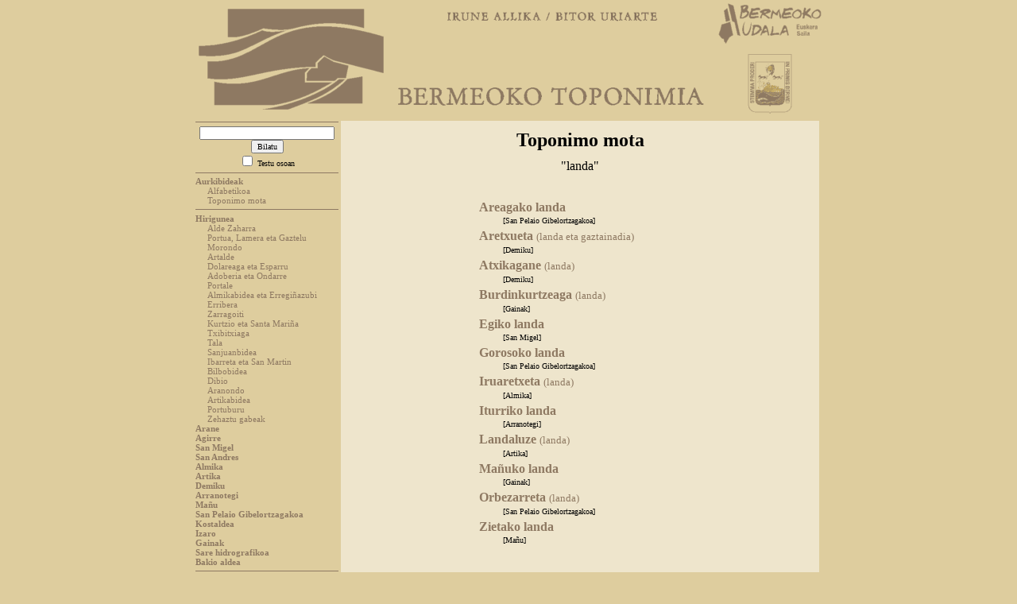

--- FILE ---
content_type: text/html
request_url: https://www.bermeo-euskaraz.eus/cgi-bin/toponimia/mota.pl?le=landa
body_size: 2027
content:
<html>
<head>
<title>Bermeoko Toponimia</title>
<link rel="stylesheet" href="/liburuaonline/estiloak.css" type="text/css" media="screen" />
<style>
</style>
<SCRIPT language=JavaScript>
<!--
function leihoaIreki(map,kua) {
  var map = map;
  var kua = kua;
  var nora = '/cgi-bin/toponimia/mapa.pl?map=' + map + '&kua=' + kua;
  openpopup = window.open(nora,'Bermeo','width=670,height=580,scrollbars=yes,resizable=yes,screenX=100,screenY=100,left=100,top=100');
  openpopup.opener.name = "opener";
}
// -->
</SCRIPT>
<script>
  (function(i,s,o,g,r,a,m){i['GoogleAnalyticsObject']=r;i[r]=i[r]||function(){
  (i[r].q=i[r].q||[]).push(arguments)},i[r].l=1*new Date();a=s.createElement(o),
  m=s.getElementsByTagName(o)[0];a.async=1;a.src=g;m.parentNode.insertBefore(a,m)
  })(window,document,'script','//www.google-analytics.com/analytics.js','ga');

  ga('create', 'UA-44834538-1', 'auto');
  ga('send', 'pageview');

</script>
</head>
<body bgcolor="#DECD9E" leftmargin="0" topmargin="0" marginwidth="0" marginheight="0">
<table width=800 height=100% class=nagusia align=center bgcolor=#DECD9E>
<tr height=143><td>
<a href="/toponimia/liburuaonline/" title="Hasierako orrialdera"><img src="/liburuaonline/irudiak/logo1.gif" border=0></a>
</td><td align=center>
<a href="/toponimia/liburuaonline/" title="Hasierako orrialdera"><img src="/liburuaonline/irudiak/logo3.gif" border=0></a>
</td><td align=right>
<a href="/toponimia/liburuaonline/" title="Hasierako orrialdera"><img src="/liburuaonline/irudiak/logo2.gif" border=0></a>
</td></tr>
<tr><td colspan=3 valign=top>
<table><tr><td width=180 valign=top>
<form name=formu class=formu action="/cgi-bin/toponimia/bila.pl">
<div id=formul>
<input type=text name=te size=26>
<input type=Submit value=Bilatu><br>
<input type=checkbox name=os value=1> Testu osoan
</div>
</form>
<div id=formul2>
<p class=auzo1><a href="/cgi-bin/toponimia/topo.pl?fi=0001" class=marroia>Aurkibideak</a>
<p class=auzo2><a href="/toponimia/liburuaonline/alfa.htm" class=marroia>Alfabetikoa</a>
<p class=auzo2><a href="/toponimia/liburuaonline/mota.htm" class=marroia>Toponimo mota</a>
</div>
<p class=auzo1><a href="/cgi-bin/toponimia/topo.pl?fi=0001" class=marroia>Hirigunea</a>
<p class=auzo2><a href="/cgi-bin/toponimia/topo.pl?fi=0003" class=marroia>Alde Zaharra</a>
<p class=auzo2><a href="/cgi-bin/toponimia/topo.pl?fi=0066" class=marroia>Portua, Lamera eta Gaztelu</a>
<p class=auzo2><a href="/cgi-bin/toponimia/topo.pl?fi=0110" class=marroia>Morondo</a>
<p class=auzo2><a href="/cgi-bin/toponimia/topo.pl?fi=0116" class=marroia>Artalde</a>
<p class=auzo2><a href="/cgi-bin/toponimia/topo.pl?fi=0120" class=marroia>Dolareaga eta Esparru</a>
<p class=auzo2><a href="/cgi-bin/toponimia/topo.pl?fi=0123" class=marroia>Adoberia eta Ondarre</a>
<p class=auzo2><a href="/cgi-bin/toponimia/topo.pl?fi=0135" class=marroia>Portale</a>
<p class=auzo2><a href="/cgi-bin/toponimia/topo.pl?fi=0141" class=marroia>Almikabidea eta Erregi�azubi</a>
<p class=auzo2><a href="/cgi-bin/toponimia/topo.pl?fi=0150" class=marroia>Erribera</a>
<p class=auzo2><a href="/cgi-bin/toponimia/topo.pl?fi=0158" class=marroia>Zarragoiti</a>
<p class=auzo2><a href="/cgi-bin/toponimia/topo.pl?fi=0161" class=marroia>Kurtzio eta Santa Mari�a</a>
<p class=auzo2><a href="/cgi-bin/toponimia/topo.pl?fi=0173" class=marroia>Txibitxiaga</a>
<p class=auzo2><a href="/cgi-bin/toponimia/topo.pl?fi=0175" class=marroia>Tala</a>
<p class=auzo2><a href="/cgi-bin/toponimia/topo.pl?fi=0189" class=marroia>Sanjuanbidea</a>
<p class=auzo2><a href="/cgi-bin/toponimia/topo.pl?fi=0200" class=marroia>Ibarreta eta San Martin</a>
<p class=auzo2><a href="/cgi-bin/toponimia/topo.pl?fi=0209" class=marroia>Bilbobidea</a>
<p class=auzo2><a href="/cgi-bin/toponimia/topo.pl?fi=0217" class=marroia>Dibio</a>
<p class=auzo2><a href="/cgi-bin/toponimia/topo.pl?fi=0228" class=marroia>Aranondo</a>
<p class=auzo2><a href="/cgi-bin/toponimia/topo.pl?fi=0232" class=marroia>Artikabidea</a>
<p class=auzo2><a href="/cgi-bin/toponimia/topo.pl?fi=0234" class=marroia>Portuburu</a>
<p class=auzo2><a href="/cgi-bin/toponimia/topo.pl?fi=0245" class=marroia>Zehaztu gabeak</a>
<p class=auzo1><a href="/cgi-bin/toponimia/topo.pl?fi=0255" class=marroia>Arane</a>
<p class=auzo1><a href="/cgi-bin/toponimia/topo.pl?fi=0429" class=marroia>Agirre</a>
<p class=auzo1><a href="/cgi-bin/toponimia/topo.pl?fi=0506" class=marroia>San Migel</a>
<p class=auzo1><a href="/cgi-bin/toponimia/topo.pl?fi=0662" class=marroia>San Andres</a>
<p class=auzo1><a href="/cgi-bin/toponimia/topo.pl?fi=0750" class=marroia>Almika</a>
<p class=auzo1><a href="/cgi-bin/toponimia/topo.pl?fi=0844" class=marroia>Artika</a>
<p class=auzo1><a href="/cgi-bin/toponimia/topo.pl?fi=1064" class=marroia>Demiku</a>
<p class=auzo1><a href="/cgi-bin/toponimia/topo.pl?fi=1136" class=marroia>Arranotegi</a>
<p class=auzo1><a href="/cgi-bin/toponimia/topo.pl?fi=1197" class=marroia>Ma�u</a>
<p class=auzo1><a href="/cgi-bin/toponimia/topo.pl?fi=1329" class=marroia>San Pelaio Gibelortzagakoa</a>
<p class=auzo1><a href="/cgi-bin/toponimia/topo.pl?fi=1394" class=marroia>Kostaldea</a>
<p class=auzo1><a href="/cgi-bin/toponimia/topo.pl?fi=1431" class=marroia>Izaro</a>
<p class=auzo1><a href="/cgi-bin/toponimia/topo.pl?fi=1440" class=marroia>Gainak</a>
<p class=auzo1><a href="/cgi-bin/toponimia/topo.pl?fi=1472" class=marroia>Sare hidrografikoa</a>
<p class=auzo1><a href="/cgi-bin/toponimia/topo.pl?fi=1544" class=marroia>Bakio aldea</a></p>
<div id=formul3>
<a href="/toponimia/liburuaonline/baserriak.htm" class=marroia><b>Baserrien argazkiak</b></a>
</div>
<div id=formul4>
<a href="/toponimia/liburuaonline/pdf.htm" class=marroia><b>Liburua osorik PDFetan</b></a>
</div>
</td><td width=600 valing=top bgcolor=#EEE5CC valign=top>
<div class=edukia>
<p align=center><font size=5><b>Toponimo mota</b></font></p>
<p align=center><font size=3>"landa"</font></p>
<p>&nbsp;
<table class=xerren2 width=300 align=center>
<tr><td class=xerren2 valign=top>
<ul class=auzo4>
<li class=auzo4><a href='/cgi-bin/toponimia/topo.pl?pi=0&fi=1338' class=marroia2><b>Areagako landa</b></a><br><font size=1>[San Pelaio Gibelortzagakoa]</font></li>
<li class=auzo4><a href='/cgi-bin/toponimia/topo.pl?pi=0&fi=1074' class=marroia2><b>Aretxueta </b><font size=2>(landa eta gaztainadia)</font></a><br><font size=1>[Demiku]</font></li>
<li class=auzo4><a href='/cgi-bin/toponimia/topo.pl?pi=0&fi=1079' class=marroia2><b>Atxikagane </b><font size=2>(landa)</font></a><br><font size=1>[Demiku]</font></li>
<li class=auzo4><a href='/cgi-bin/toponimia/topo.pl?pi=0&fi=1447' class=marroia2><b>Burdinkurtzeaga </b><font size=2>(landa)</font></a><br><font size=1>[Gainak]</font></li>
<li class=auzo4><a href='/cgi-bin/toponimia/topo.pl?pi=0&fi=0543' class=marroia2><b>Egiko landa</b></a><br><font size=1>[San Migel]</font></li>
<li class=auzo4><a href='/cgi-bin/toponimia/topo.pl?pi=0&fi=1360' class=marroia2><b>Gorosoko landa</b></a><br><font size=1>[San Pelaio Gibelortzagakoa]</font></li>
<li class=auzo4><a href='/cgi-bin/toponimia/topo.pl?pi=0&fi=0796' class=marroia2><b>Iruaretxeta </b><font size=2>(landa)</font></a><br><font size=1>[Almika]</font></li>
<li class=auzo4><a href='/cgi-bin/toponimia/topo.pl?pi=0&fi=1172' class=marroia2><b>Iturriko landa</b></a><br><font size=1>[Arranotegi]</font></li>
<li class=auzo4><a href='/cgi-bin/toponimia/topo.pl?pi=0&fi=0962' class=marroia2><b>Landaluze </b><font size=2>(landa)</font></a><br><font size=1>[Artika]</font></li>
<li class=auzo4><a href='/cgi-bin/toponimia/topo.pl?pi=0&fi=1459' class=marroia2><b>Ma�uko landa</b></a><br><font size=1>[Gainak]</font></li>
<li class=auzo4><a href='/cgi-bin/toponimia/topo.pl?pi=0&fi=1372' class=marroia2><b>Orbezarreta </b><font size=2>(landa)</font></a><br><font size=1>[San Pelaio Gibelortzagakoa]</font></li>
<li class=auzo4><a href='/cgi-bin/toponimia/topo.pl?pi=0&fi=1326' class=marroia2><b>Zietako landa</b></a><br><font size=1>[Ma�u]</font></li>
</ul>
</td></tr></table>

</div>
</td></tr>
<tr><td>&nbsp;</td><td>
<table align=center bgcolor=#DECD9E>
<tr><td width=50% valign=middle align=right>
<p><font color=#8E7962 size=1>Ekintza honek Bizkaiko Foru Aldundiaren <br>Kultura Sailaren laguntza jaso du
</font>
</td><td width=50% valign=middle>
<a href="http://www.bizkaia.eus" title="Bizkaiko Foru Aldundia"><img src="/liburuaonline/irudiak/bfa.gif" border=0 width=175 height=68></a>
</td></tr></table>

</td></tr></table>


</td></tr>
</table>
</body>
</html>


--- FILE ---
content_type: text/css
request_url: https://www.bermeo-euskaraz.eus/liburuaonline/estiloak.css
body_size: 627
content:
div#nabe {
  padding-bottom: 16px;
  margin-bottom: 16px;
  border-bottom: 2px solid #DECD9E;
}
#nabeText {
  font-family: Georgia;
  font-size: 10px;
}
hr.marra1 {
  color: #f00;
  background-color: #f00;
  height: 5px;
  border: 0px;
  margin-top: -5px;
  padding-bottom: -40px;
}
hr.marra2 {
  color: #f00;
  background-color: #f00;
  height: 5px;
  border: 0px;
  margin-top: 0px;
  margin-bottom: 0px;
}
#formul {
  text-align: center;
  font-family: Georgia;
  font-size: 10px;
  margin-top: 0px;
  padding-top: 5px;
  padding-bottom: 5px;
  border-top: 1px solid #8E7962;
  border-bottom: 1px solid #8E7962;
}
#formul2 {
  font-family: Georgia;
  font-size: 11px;
  margin-top: -12px;
  margin-bottom: 5px;
  padding-top: 0px;
  padding-bottom: 5px;
  border-bottom: 1px solid #8E7962;
}
#formul3 {
  font-family: Georgia;
  font-size: 11px;
  margin-top: 5px;
  margin-bottom: 5px;
  padding-top: 5px;
  padding-bottom: 5px;
  border-bottom: 1px solid #8E7962;
  border-top: 1px solid #8E7962;
}
#formul4 {
  font-family: Georgia;
  font-size: 11px;
  margin-top: 0px;
  margin-bottom: 5px;
  padding-top: 0px;
  padding-bottom: 5px;
  border-bottom: 1px solid #8E7962;
}
.formu input {
  font-family: Georgia;
  font-size: 10px;
}
#ezkerra {
  float: left;
}
#eskuma {
  float: right;
}

.edukia {
  margin-left: 15px;
  margin-right: 15px;
  margin-top: 5px;
  margin-bottom: 5px;
}
p {
  font-family: Georgia;
  margin-top: 10px;
  margin-bottom: 0px;
}
.emailea {
  color: #CB9050;
  text-decoration: underline;
}
p.aipua {
  font-family: Georgia;
  margin-left: 45px;
  margin-top: 10px;
  margin-bottom: 0px;
}
table.nagusia {
  margin-left:auto;
  margin-right:auto;}
}
a.oharra {
  font-family: Verdana;
  font-size: 9px;
}
p.oharra1 {
  font-family: Verdana;
  font-size: 9px;
  margin-left: 45px;
  margin-top: 4px;
  margin-bottom: 0px;
  text-indent: -40px;
}
p.oharra2 {
  font-family: Verdana;
  font-size: 9px;
  margin-left: 45px;
  margin-top: 4px;
  margin-bottom: 0px;
  text-indent: -45px;
}
table.xerren {
  margin-bottom: 25px;
  margin-top: 25px;
  padding-top: 5px;
  border-top: 2px solid #DECD9E;
  border-bottom: 2px solid #DECD9E;
}
table.ida {
  margin-left: 25px;
}
table.aho {
  margin-left: 25px;
}
table.arrunta {
  margin-left: 25px;
}
td.arrunta {
  font-size: 11px;
  padding-left: 15px;
  padding-top: 3px;
  vertical-align: top;
}
td.ida {
  font-size: 11px;
  padding-left: 15px;
  padding-top: 3px;
  vertical-align: top;
}
td.aho {
  font-size: 13px;
  padding-left: 15px;
  padding-top: 3px;
  vertical-align: top;
}
p.auzo1 {
  font-weight: bold;
  margin-top: 0px;
  margin-bottom: 0px;
  font-family: Georgia;
  font-size: 11px;
}
p.auzo2 {
  margin-left: 15px;
  margin-top: 0px;
  margin-bottom: 0px;
  font-family: Georgia;
  font-size: 11px;
}
ul.auzo1 {
  margin-top: -10px;
  list-style: none;
  line-height: 14px;
}
ul.auzo2 {
  list-style: none;
}
ul.auzo3 {
  list-style: none;
}
li.auzo1 {
  font-family: Georgia;
  font-size: 11px;
  font-weight: bold;
  margin-left: -25px;
  margin-top: 0px;
  margin-bottom: 0px;
  text-indent: -15px;
  text-decoration: none;
}
li.auzo2 {
  font-family: Georgia;
  font-size: 11px;
  font-weight: normal;
  margin-left: -25px;
  margin-top: 0px;
  margin-bottom: 0px;
  text-indent: -15px;
}
li.auzo3 {
  font-family: Georgia;
  font-size: 11px;
  font-weight: normal;
  margin-left: -20px;
  text-indent: -10px;
}
ul.auzo4 {
  list-style: none;
  margin-left: 10px;
  text-indent: -30px;
}
li.auzo4 {
  margin-top: 4px;
  //margin-left: 20px;
  //text-indent: -20px;
  line-height: 15px;
}
a,
a:link,
a:visited,
a:active {
  color: #CB9050;
}
a:hover {
  text-decoration: underline;
}
a.marroia,
a.marroia:link,
a.marroia:visited,
a.marroia:active {
  color: #8E7962;
  text-decoration: none;
}
a.marroia:hover {
  color: #FFFFFF;
  border-bottom: 1px, solid;
  font-weight: normal;
}
a.marroia2,
a.marroia2:link,
a.marroia2:visited,
a.marroia2:active {
  color: #8E7962;
  text-decoration: none;
}
a.marroia2:hover {
  text-decoration: underline;
  font-weight: normal;
}

